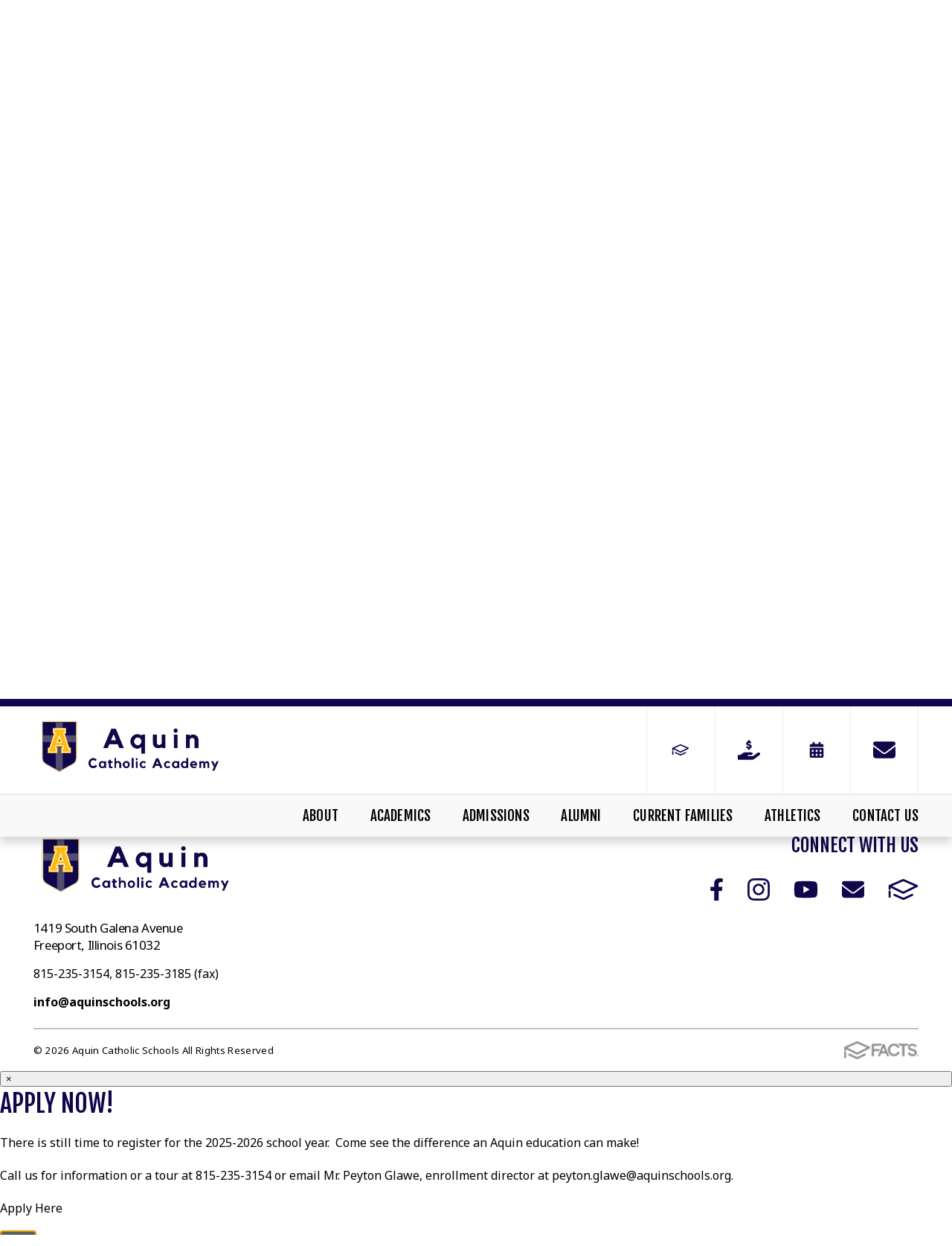

--- FILE ---
content_type: text/html;charset=UTF-8
request_url: https://www.aquinschools.org/pro/responsive/tools/includes/events/event_view.cfm?memberid=3181&detailid=464591&event_type=google&eventid=%27calendar@aquinschools.org%7C3ae5vjckfqfghrfnb0kl2favsf%27
body_size: 38742
content:
<!DOCTYPE html>
<html lang="en">
<head>
<meta charset="utf-8">
<meta name="viewport" content="width=device-width,user-scalable=no,initial-scale=1.0,minimum-scale=1.0,maximum-scale=1.0">

    <meta name="robots" content="index,follow" />

<link href="https://www.aquinschools.org/pro/responsive/css/global.css?v=20241007065900" rel="stylesheet" type="text/css" />  



<link href="https://www.aquinschools.org/css.css?v=8" rel="stylesheet" type="text/css" />


	<link href="https://www.aquinschools.org/implementation_colors.css?v=8" rel="stylesheet" type="text/css"  />


<link href="https://www.aquinschools.org/css_menu.css?v=8" rel="stylesheet" type="text/css" />




<link rel="stylesheet" href="//maxcdn.bootstrapcdn.com/font-awesome/4.3.0/css/font-awesome.min.css">
<link rel="stylesheet" href="https://www.aquinschools.org/pro/responsive/css/dis-font/styles.css?v=8" />



<script type="text/javascript" src="//ajax.googleapis.com/ajax/libs/jquery/3.6.3/jquery.min.js" integrity="sha384-Ft/vb48LwsAEtgltj7o+6vtS2esTU9PCpDqcXs4OCVQFZu5BqprHtUCZ4kjK+bpE" crossorigin="anonymous"></script>




<script type="text/javascript" src="../../../js/event_view.js?d=20241210"></script>



<title>Homecoming Dress up</title>



        <link rel="shortcut icon" href="https://www.aquinschools.org/favicon.ico" />
    
</head>




<body id="bodydiv" class="standalone_page">

<script>
	
	 $( document ).ready(function() {
		 $('.middle_column ').prepend("<a id='content-start'></a>")
	 });
</script>
<div id="skip-nav"><a href="#content-start">Skip Navigation</a></div>
	
<header>
	<section class="header_top">
		<div class="wrapper flex">
			<article class="logo">
				
						<a href="https://www.aquinschools.org">
							
							
								<img class="logo_img" src="https://www.aquinschools.org/editoruploads/images/AQUIN%20(3).png" alt="Logo for Aquin Catholic Schools">
							
						</a>
					
			</article>
			<article class="header_right flex">
			
				
				<ul class="header_icons">
					
							<li><a href="https://aq-il.client.renweb.com/pwr/"><?xml version="1.0" encoding="utf-8"?>
<!-- Generator: Adobe Illustrator 24.0.3, SVG Export Plug-In . SVG Version: 6.00 Build 0)  -->
<svg version="1.1" id="Layer_1" xmlns="http://www.w3.org/2000/svg" xmlns:xlink="http://www.w3.org/1999/xlink" x="0px" y="0px"
	 viewBox="0 0 144 144" style="enable-background:new 0 0 144 144;" xml:space="preserve">
<style type="text/css">
	.st0{fill-rule:evenodd;clip-rule:evenodd;}
</style>
<g>
	<path d="M123.17,57.62c-16.42-7.22-32.85-14.42-49.27-21.64c-1.29-0.57-2.52-0.56-3.8,0.01c-16.4,7.21-32.81,14.41-49.22,21.61
		c-1.57,0.69-2.41,1.94-2.42,3.65c-0.02,3.53-0.01,7.07,0.03,10.6c0.02,2.44,2.34,4.25,4.74,3.73c1.83-0.4,3.09-1.94,3.11-3.85
		c0.02-1.33,0-2.66,0-4.09c0.28,0.13,0.44,0.19,0.6,0.27c3.97,1.97,7.94,3.95,11.9,5.92C49.2,79,59.55,84.15,69.9,89.33
		c1.43,0.72,2.78,0.71,4.22,0c7.84-3.92,15.69-7.82,23.54-11.73c5.67-2.82,11.34-5.64,17.01-8.47c2.86-1.42,5.72-2.85,8.58-4.28
		c1.51-0.75,2.33-1.98,2.31-3.67C125.52,59.52,124.7,58.3,123.17,57.62z M111.38,61.96c-8.48,4.22-16.96,8.44-25.44,12.67
		c-4.49,2.24-8.99,4.47-13.48,6.72c-0.34,0.17-0.58,0.17-0.92,0c-9.91-4.95-19.83-9.89-29.75-14.83c-3.14-1.56-6.29-3.12-9.43-4.69
		c-0.2-0.1-0.4-0.22-0.67-0.37c2.91-1.28,5.74-2.52,8.58-3.76C50.67,53.13,61.07,48.57,71.46,44c0.36-0.16,0.67-0.19,1.05-0.03
		c13.06,5.74,26.13,11.48,39.2,17.21c0.18,0.08,0.35,0.16,0.6,0.28C111.96,61.66,111.67,61.81,111.38,61.96z"/>
	<path d="M101.72,86.44c-9.68,4.47-19.37,8.94-29.04,13.43c-0.52,0.24-0.92,0.22-1.42,0c-10.04-4.49-20.09-8.97-30.14-13.44
		c-0.56-0.25-1.19-0.36-1.78-0.53c-0.01,0.03-0.02,0.06-0.03,0.09c-0.25,0.03-0.51,0.04-0.76,0.09c-1.76,0.38-2.95,1.71-3.16,3.51
		c-0.18,1.63,0.78,3.25,2.38,3.97c10.83,4.83,21.67,9.66,32.5,14.49c1.21,0.54,2.38,0.51,3.58-0.04c4.23-1.97,8.47-3.92,12.71-5.87
		c6.19-2.86,12.39-5.72,18.58-8.59c1.72-0.8,2.66-2.59,2.29-4.34C106.87,86.56,104.24,85.28,101.72,86.44z"/>
	<path d="M22.41,77.63c-2.23,0-3.92,1.74-3.92,4.04c0,3.12,0,6.24,0,9.36c0,3.08,0,6.16,0,9.24c0,0.33,0.01,0.67,0.08,0.99
		c0.45,2,2.25,3.27,4.28,3.05c2.04-0.22,3.49-1.86,3.49-3.98c0.01-6.24,0.01-12.48,0-18.72C26.33,79.35,24.62,77.63,22.41,77.63z"/>
</g>
</svg>
</a></li>
						
							<li><a href="https://square.link/u/u6DiMjnB"><svg xmlns="http://www.w3.org/2000/svg" viewBox="0 0 576 512"><!--! Font Awesome Pro 6.1.2 by @fontawesome - https://fontawesome.com License - https://fontawesome.com/license (Commercial License) Copyright 2022 Fonticons, Inc. --><path d="M568.2 336.3c-13.12-17.81-38.14-21.66-55.93-8.469l-119.7 88.17h-120.6c-8.748 0-15.1-7.25-15.1-15.99c0-8.75 7.25-16 15.1-16h78.25c15.1 0 30.75-10.88 33.37-26.62c3.25-20-12.12-37.38-31.62-37.38H191.1c-26.1 0-53.12 9.25-74.12 26.25l-46.5 37.74L15.1 383.1C7.251 383.1 0 391.3 0 400v95.98C0 504.8 7.251 512 15.1 512h346.1c22.03 0 43.92-7.188 61.7-20.27l135.1-99.52C577.5 379.1 581.3 354.1 568.2 336.3zM279.3 175C271.7 173.9 261.7 170.3 252.9 167.1L248 165.4C235.5 160.1 221.8 167.5 217.4 179.1s2.121 26.2 14.59 30.64l4.655 1.656c8.486 3.061 17.88 6.095 27.39 8.312V232c0 13.25 10.73 24 23.98 24s24-10.75 24-24V221.6c25.27-5.723 42.88-21.85 46.1-45.72c8.688-50.05-38.89-63.66-64.42-70.95L288.4 103.1C262.1 95.64 263.6 92.42 264.3 88.31c1.156-6.766 15.3-10.06 32.21-7.391c4.938 .7813 11.37 2.547 19.65 5.422c12.53 4.281 26.21-2.312 30.52-14.84s-2.309-26.19-14.84-30.53c-7.602-2.627-13.92-4.358-19.82-5.721V24c0-13.25-10.75-24-24-24s-23.98 10.75-23.98 24v10.52C238.8 40.23 221.1 56.25 216.1 80.13C208.4 129.6 256.7 143.8 274.9 149.2l6.498 1.875c31.66 9.062 31.15 11.89 30.34 16.64C310.6 174.5 296.5 177.8 279.3 175z"/></svg></a></li>
						
							<li><a href="https://www.aquinschools.org/about/calendar.cfm"><?xml version="1.0" encoding="utf-8"?>
<!-- Generator: Adobe Illustrator 23.0.0, SVG Export Plug-In . SVG Version: 6.00 Build 0)  -->
<svg version="1.1" id="Layer_1" xmlns="http://www.w3.org/2000/svg" xmlns:xlink="http://www.w3.org/1999/xlink" x="0px" y="0px"
	 viewBox="0 0 144 144" style="enable-background:new 0 0 144 144;" xml:space="preserve">
<path d="M29.92,52.94c-0.66,0-1.22-0.23-1.69-0.69s-0.69-1.03-0.69-1.69v-7.15c0-2.65,0.93-4.9,2.78-6.75
	c1.85-1.85,4.1-2.78,6.75-2.78h9.53V23.56c0-0.66,0.23-1.22,0.69-1.69s1.03-0.69,1.69-0.69h7.94c0.66,0,1.22,0.23,1.69,0.69
	s0.69,1.03,0.69,1.69v10.32H84.7V23.56c0-0.66,0.23-1.22,0.69-1.69s1.03-0.69,1.69-0.69h7.94c0.66,0,1.22,0.23,1.69,0.69
	s0.69,1.03,0.69,1.69v10.32h9.53c2.65,0,4.9,0.93,6.75,2.78c1.85,1.85,2.78,4.1,2.78,6.75v7.15c0,0.66-0.23,1.22-0.69,1.69
	s-1.03,0.69-1.69,0.69H29.92z M114.08,59.3c0.66,0,1.22,0.23,1.69,0.69s0.69,1.03,0.69,1.69v51.61c0,2.65-0.93,4.9-2.78,6.75
	s-4.1,2.78-6.75,2.78H37.06c-2.65,0-4.9-0.93-6.75-2.78c-1.85-1.85-2.78-4.1-2.78-6.75V61.68c0-0.66,0.23-1.22,0.69-1.69
	s1.03-0.69,1.69-0.69H114.08z M52.25,72.69C51.78,72.23,51.22,72,50.56,72h-7.94c-0.66,0-1.22,0.23-1.69,0.69s-0.69,1.03-0.69,1.69
	v7.94c0,0.66,0.23,1.22,0.69,1.69s1.03,0.69,1.69,0.69h7.94c0.66,0,1.22-0.23,1.69-0.69s0.69-1.03,0.69-1.69v-7.94
	C52.94,73.72,52.71,73.16,52.25,72.69z M52.25,98.1c-0.46-0.46-1.03-0.69-1.69-0.69h-7.94c-0.66,0-1.22,0.23-1.69,0.69
	s-0.69,1.03-0.69,1.69v7.94c0,0.66,0.23,1.22,0.69,1.69s1.03,0.69,1.69,0.69h7.94c0.66,0,1.22-0.23,1.69-0.69s0.69-1.03,0.69-1.69
	v-7.94C52.94,99.13,52.71,98.57,52.25,98.1z M77.66,72.69C77.19,72.23,76.63,72,75.97,72h-7.94c-0.66,0-1.22,0.23-1.69,0.69
	s-0.69,1.03-0.69,1.69v7.94c0,0.66,0.23,1.22,0.69,1.69s1.03,0.69,1.69,0.69h7.94c0.66,0,1.22-0.23,1.69-0.69s0.69-1.03,0.69-1.69
	v-7.94C78.35,73.72,78.12,73.16,77.66,72.69z M77.66,98.1c-0.46-0.46-1.03-0.69-1.69-0.69h-7.94c-0.66,0-1.22,0.23-1.69,0.69
	s-0.69,1.03-0.69,1.69v7.94c0,0.66,0.23,1.22,0.69,1.69s1.03,0.69,1.69,0.69h7.94c0.66,0,1.22-0.23,1.69-0.69s0.69-1.03,0.69-1.69
	v-7.94C78.35,99.13,78.12,98.57,77.66,98.1z M103.07,72.69c-0.46-0.46-1.03-0.69-1.69-0.69h-7.94c-0.66,0-1.22,0.23-1.69,0.69
	s-0.69,1.03-0.69,1.69v7.94c0,0.66,0.23,1.22,0.69,1.69s1.03,0.69,1.69,0.69h7.94c0.66,0,1.22-0.23,1.69-0.69s0.69-1.03,0.69-1.69
	v-7.94C103.76,73.72,103.53,73.16,103.07,72.69z M103.07,98.1c-0.46-0.46-1.03-0.69-1.69-0.69h-7.94c-0.66,0-1.22,0.23-1.69,0.69
	s-0.69,1.03-0.69,1.69v7.94c0,0.66,0.23,1.22,0.69,1.69s1.03,0.69,1.69,0.69h7.94c0.66,0,1.22-0.23,1.69-0.69s0.69-1.03,0.69-1.69
	v-7.94C103.76,99.13,103.53,98.57,103.07,98.1z"/>
</svg>
</a></li>
						
							<li><a href="mailto:info@aquinschools.org"><svg xmlns="http://www.w3.org/2000/svg" viewBox="0 0 512 512"><!--! Font Awesome Pro 6.1.2 by @fontawesome - https://fontawesome.com License - https://fontawesome.com/license (Commercial License) Copyright 2022 Fonticons, Inc. --><path d="M464 64C490.5 64 512 85.49 512 112C512 127.1 504.9 141.3 492.8 150.4L275.2 313.6C263.8 322.1 248.2 322.1 236.8 313.6L19.2 150.4C7.113 141.3 0 127.1 0 112C0 85.49 21.49 64 48 64H464zM217.6 339.2C240.4 356.3 271.6 356.3 294.4 339.2L512 176V384C512 419.3 483.3 448 448 448H64C28.65 448 0 419.3 0 384V176L217.6 339.2z"/></svg></a></li>
						
				</ul>
				
				
				
				
				
			</article> 
			
			
			<a href="javascript:void(0)" class="togglemenu" aria-label="Open Menu">Open Menu<svg width="35px" height="30px" viewBox="0 0 35 30" version="1.1" xmlns="http://www.w3.org/2000/svg" xmlns:xlink="http://www.w3.org/1999/xlink" xml:space="preserve" xmlns:serif="http://www.serif.com/" style="fill-rule:evenodd;clip-rule:evenodd;stroke-linejoin:round;stroke-miterlimit:2;">
    <g transform="matrix(0.0765306,0,0,0.0765306,0.357143,-4.59184)">
        <path d="M16,132L432,132C440.837,132 448,124.837 448,116L448,76C448,67.163 440.837,60 432,60L16,60C7.163,60 0,67.163 0,76L0,116C0,124.837 7.163,132 16,132ZM16,292L432,292C440.837,292 448,284.837 448,276L448,236C448,227.163 440.837,220 432,220L16,220C7.163,220 0,227.163 0,236L0,276C0,284.837 7.163,292 16,292ZM16,452L432,452C440.837,452 448,444.837 448,436L448,396C448,387.163 440.837,380 432,380L16,380C7.163,380 0,387.163 0,396L0,436C0,444.837 7.163,452 16,452Z" style="fill-rule:nonzero;"/>
    </g>
</svg>
</a>
			
		</div>
	</section>
	
	<section class="nav_bar">
		<div class="wrapper">
		
    <nav id="mainnav">
		<ul id="topnav" class="nav">
			
				
				<li class="nav-item nav-item2  firstdrop1 drop1_haschildren">
					<a href="/about/"  class="m2 link">About</a>
					<span class="subnav_toggle"><svg width="12px" height="8px" viewBox="0 0 12 8" version="1.1" xmlns="http://www.w3.org/2000/svg" xmlns:xlink="http://www.w3.org/1999/xlink" xml:space="preserve" xmlns:serif="http://www.serif.com/" style="fill-rule:evenodd;clip-rule:evenodd;stroke-linejoin:round;stroke-miterlimit:2;">
    <g transform="matrix(1.06477,2.41384e-22,-2.41384e-22,1.06477,-8.70984,-9.17653)">
        <path d="M8.43,10.97C8.27,10.81 8.18,10.61 8.18,10.37C8.18,10.13 8.26,9.94 8.43,9.77L9.24,9C9.4,8.84 9.6,8.75 9.84,8.75C10.08,8.75 10.27,8.83 10.44,9L13.82,12.38L17.19,9C17.35,8.84 17.55,8.75 17.79,8.75C18.03,8.75 18.22,8.83 18.39,9L19.2,9.77C19.36,9.93 19.45,10.13 19.45,10.37C19.45,10.61 19.37,10.8 19.2,10.97L14.42,15.75C14.26,15.91 14.06,16 13.82,16C13.58,16 13.39,15.92 13.22,15.75L8.43,10.97Z" style="fill:white;fill-rule:nonzero;"/>
    </g>
</svg>
</span> 
						<div class="drop_level2_wrapper">
						
							
<ul>
<li class="sn_first"><a href="https://www.aquinschools.org/about/" class="ln ln_first">Why Aquin</a>  </li>

<li><a href="https://www.aquinschools.org/about/campus.cfm" class="ln">Campus</a>  </li>

<li><a href="https://www.aquinschools.org/about/school-days.cfm" class="ln">School Days</a>  </li>

<li><a href="https://www.aquinschools.org/about/calendar.cfm" class="ln">Calendar</a>  </li>

<li><a href="https://www.aquinschools.org/about/social-media.cfm" class="ln">Social Media</a>  </li>

<li><a href="https://www.aquinschools.org/about/student-handbook.cfm" class="ln">Student Handbook</a>  </li>

<li class="sn_last"><a href="https://www.aquinschools.org/about/supporting-parishes.cfm" class="ln ln_last">Supporting Parishes</a>  </li>

</ul>

							
						</div>
					
				</li>
				
				
				<li class="nav-item nav-item3 drop1 drop1_haschildren">
					<a href="/academics/"  class="m3 link">Academics</a>
					<span class="subnav_toggle"><svg width="12px" height="8px" viewBox="0 0 12 8" version="1.1" xmlns="http://www.w3.org/2000/svg" xmlns:xlink="http://www.w3.org/1999/xlink" xml:space="preserve" xmlns:serif="http://www.serif.com/" style="fill-rule:evenodd;clip-rule:evenodd;stroke-linejoin:round;stroke-miterlimit:2;">
    <g transform="matrix(1.06477,2.41384e-22,-2.41384e-22,1.06477,-8.70984,-9.17653)">
        <path d="M8.43,10.97C8.27,10.81 8.18,10.61 8.18,10.37C8.18,10.13 8.26,9.94 8.43,9.77L9.24,9C9.4,8.84 9.6,8.75 9.84,8.75C10.08,8.75 10.27,8.83 10.44,9L13.82,12.38L17.19,9C17.35,8.84 17.55,8.75 17.79,8.75C18.03,8.75 18.22,8.83 18.39,9L19.2,9.77C19.36,9.93 19.45,10.13 19.45,10.37C19.45,10.61 19.37,10.8 19.2,10.97L14.42,15.75C14.26,15.91 14.06,16 13.82,16C13.58,16 13.39,15.92 13.22,15.75L8.43,10.97Z" style="fill:white;fill-rule:nonzero;"/>
    </g>
</svg>
</span> 
						<div class="drop_level2_wrapper">
						
							
<ul>
<li class="sn_first"><a href="https://www.aquinschools.org/academics/" class="ln ln_first">Academic Program</a>  </li>

<li class="sn_last"><a href="https://www.aquinschools.org/academics/school-supply-lists-24-25.cfm" class="ln ln_last">School Supply Lists 25-26</a>  </li>

</ul>

							
						</div>
					
				</li>
				
				
				<li class="nav-item nav-item4 drop1 drop1_haschildren">
					<a href="/admissions/"  class="m4 link">Admissions</a>
					<span class="subnav_toggle"><svg width="12px" height="8px" viewBox="0 0 12 8" version="1.1" xmlns="http://www.w3.org/2000/svg" xmlns:xlink="http://www.w3.org/1999/xlink" xml:space="preserve" xmlns:serif="http://www.serif.com/" style="fill-rule:evenodd;clip-rule:evenodd;stroke-linejoin:round;stroke-miterlimit:2;">
    <g transform="matrix(1.06477,2.41384e-22,-2.41384e-22,1.06477,-8.70984,-9.17653)">
        <path d="M8.43,10.97C8.27,10.81 8.18,10.61 8.18,10.37C8.18,10.13 8.26,9.94 8.43,9.77L9.24,9C9.4,8.84 9.6,8.75 9.84,8.75C10.08,8.75 10.27,8.83 10.44,9L13.82,12.38L17.19,9C17.35,8.84 17.55,8.75 17.79,8.75C18.03,8.75 18.22,8.83 18.39,9L19.2,9.77C19.36,9.93 19.45,10.13 19.45,10.37C19.45,10.61 19.37,10.8 19.2,10.97L14.42,15.75C14.26,15.91 14.06,16 13.82,16C13.58,16 13.39,15.92 13.22,15.75L8.43,10.97Z" style="fill:white;fill-rule:nonzero;"/>
    </g>
</svg>
</span> 
						<div class="drop_level2_wrapper">
						
							
<ul>
<li class="sn_first"><a href="https://www.aquinschools.org/admissions/welcome.cfm" class="ln ln_first">Welcome</a>  </li>

<li><a href="https://www.aquinschools.org/admissions/" class="ln">Application</a>  </li>

<li><a href="https://www.aquinschools.org/admissions/tours-visits.cfm" class="ln">Tours & Visits</a>  </li>

<li><a href="https://www.aquinschools.org/admissions/tuition-fees.cfm" class="ln">Tuition & Fees</a>  </li>

<li class="sn_last"><a href="https://www.aquinschools.org/admissions/uniforms.cfm" class="ln ln_last">Uniforms</a>  </li>

</ul>

							
						</div>
					
				</li>
				
				
				<li class="nav-item nav-item5 drop1 drop1_haschildren">
					<a href="/alumni/"  class="m5 link">Alumni</a>
					<span class="subnav_toggle"><svg width="12px" height="8px" viewBox="0 0 12 8" version="1.1" xmlns="http://www.w3.org/2000/svg" xmlns:xlink="http://www.w3.org/1999/xlink" xml:space="preserve" xmlns:serif="http://www.serif.com/" style="fill-rule:evenodd;clip-rule:evenodd;stroke-linejoin:round;stroke-miterlimit:2;">
    <g transform="matrix(1.06477,2.41384e-22,-2.41384e-22,1.06477,-8.70984,-9.17653)">
        <path d="M8.43,10.97C8.27,10.81 8.18,10.61 8.18,10.37C8.18,10.13 8.26,9.94 8.43,9.77L9.24,9C9.4,8.84 9.6,8.75 9.84,8.75C10.08,8.75 10.27,8.83 10.44,9L13.82,12.38L17.19,9C17.35,8.84 17.55,8.75 17.79,8.75C18.03,8.75 18.22,8.83 18.39,9L19.2,9.77C19.36,9.93 19.45,10.13 19.45,10.37C19.45,10.61 19.37,10.8 19.2,10.97L14.42,15.75C14.26,15.91 14.06,16 13.82,16C13.58,16 13.39,15.92 13.22,15.75L8.43,10.97Z" style="fill:white;fill-rule:nonzero;"/>
    </g>
</svg>
</span> 
						<div class="drop_level2_wrapper">
						
							
<ul>
<li class="sn_first"><a href="https://www.aquinschools.org/alumni/2012-2013-inducted-into-the-ibca-hall-of-fame.cfm" class="ln ln_first">2012 & 2013 Girls Basketball team inducted into the IBCA Hall of Fame</a>  </li>

<li><a href="https://www.aquinschools.org/alumni/a-tribute-jim-jenkins.cfm" class="ln">A Tribute-Jim Jenkins</a>  </li>

<li><a href="https://www.aquinschools.org/alumni/" class="ln">Alumni</a>  </li>

<li><a href="https://www.aquinschools.org/alumni/adesse.cfm" class="ln">Adesse</a>  </li>

<li class="sn_last"><a href="https://aquin.smugmug.com/" target="_blank" class="ln ln_last">SmugMug</a>  </li>

</ul>

							
						</div>
					
				</li>
				
				
				<li class="nav-item nav-item6 drop1 drop1_haschildren">
					<a href="/current-families/"  class="m6 link">Current Families</a>
					<span class="subnav_toggle"><svg width="12px" height="8px" viewBox="0 0 12 8" version="1.1" xmlns="http://www.w3.org/2000/svg" xmlns:xlink="http://www.w3.org/1999/xlink" xml:space="preserve" xmlns:serif="http://www.serif.com/" style="fill-rule:evenodd;clip-rule:evenodd;stroke-linejoin:round;stroke-miterlimit:2;">
    <g transform="matrix(1.06477,2.41384e-22,-2.41384e-22,1.06477,-8.70984,-9.17653)">
        <path d="M8.43,10.97C8.27,10.81 8.18,10.61 8.18,10.37C8.18,10.13 8.26,9.94 8.43,9.77L9.24,9C9.4,8.84 9.6,8.75 9.84,8.75C10.08,8.75 10.27,8.83 10.44,9L13.82,12.38L17.19,9C17.35,8.84 17.55,8.75 17.79,8.75C18.03,8.75 18.22,8.83 18.39,9L19.2,9.77C19.36,9.93 19.45,10.13 19.45,10.37C19.45,10.61 19.37,10.8 19.2,10.97L14.42,15.75C14.26,15.91 14.06,16 13.82,16C13.58,16 13.39,15.92 13.22,15.75L8.43,10.97Z" style="fill:white;fill-rule:nonzero;"/>
    </g>
</svg>
</span> 
						<div class="drop_level2_wrapper">
						
							
<ul>
<li class="sn_first"><a href="https://www.aquinschools.org/current-families/" class="ln ln_first">Current Families</a>  </li>

<li><a href="https://www.aquinschools.org/current-families/school-lunch-program.cfm" class="ln">School Lunch Program</a>  </li>

<li><a href="https://www.aquinschools.org/about/student-handbook .cfm" target="_blank" class="ln">Student Handbook</a>  </li>

<li><a href="https://aquin.smugmug.com/" target="_blank" class="ln">SmugMug</a>  </li>

<li class="sn_last"><a href="https://www.aquinschools.org/about/social-media.cfm" target="_blank" class="ln ln_last">Social Media</a>  </li>

</ul>

							
						</div>
					
				</li>
				
				
				<li class="nav-item nav-item7 drop1 drop1_haschildren">
					<a href="/athletics/"  class="m7 link">Athletics</a>
					<span class="subnav_toggle"><svg width="12px" height="8px" viewBox="0 0 12 8" version="1.1" xmlns="http://www.w3.org/2000/svg" xmlns:xlink="http://www.w3.org/1999/xlink" xml:space="preserve" xmlns:serif="http://www.serif.com/" style="fill-rule:evenodd;clip-rule:evenodd;stroke-linejoin:round;stroke-miterlimit:2;">
    <g transform="matrix(1.06477,2.41384e-22,-2.41384e-22,1.06477,-8.70984,-9.17653)">
        <path d="M8.43,10.97C8.27,10.81 8.18,10.61 8.18,10.37C8.18,10.13 8.26,9.94 8.43,9.77L9.24,9C9.4,8.84 9.6,8.75 9.84,8.75C10.08,8.75 10.27,8.83 10.44,9L13.82,12.38L17.19,9C17.35,8.84 17.55,8.75 17.79,8.75C18.03,8.75 18.22,8.83 18.39,9L19.2,9.77C19.36,9.93 19.45,10.13 19.45,10.37C19.45,10.61 19.37,10.8 19.2,10.97L14.42,15.75C14.26,15.91 14.06,16 13.82,16C13.58,16 13.39,15.92 13.22,15.75L8.43,10.97Z" style="fill:white;fill-rule:nonzero;"/>
    </g>
</svg>
</span> 
						<div class="drop_level2_wrapper">
						
							
<ul>
<li class="sn_first"><a href="https://teamlocker.squadlocker.com/#/organizations/aquin-high-school" target="_blank" class="ln ln_first">Spirit Warehouse</a>  </li>

<li class="sn_last"><a href="https://aquin.smugmug.com/" target="_blank" class="ln ln_last">SmugMug</a>  </li>

</ul>

							
						</div>
					
				</li>
				
				
				<li class="nav-item nav-item8  lastdrop1 drop1_haschildren">
					<a href="/contact-us/"  class="m8 link">Contact Us</a>
					<span class="subnav_toggle"><svg width="12px" height="8px" viewBox="0 0 12 8" version="1.1" xmlns="http://www.w3.org/2000/svg" xmlns:xlink="http://www.w3.org/1999/xlink" xml:space="preserve" xmlns:serif="http://www.serif.com/" style="fill-rule:evenodd;clip-rule:evenodd;stroke-linejoin:round;stroke-miterlimit:2;">
    <g transform="matrix(1.06477,2.41384e-22,-2.41384e-22,1.06477,-8.70984,-9.17653)">
        <path d="M8.43,10.97C8.27,10.81 8.18,10.61 8.18,10.37C8.18,10.13 8.26,9.94 8.43,9.77L9.24,9C9.4,8.84 9.6,8.75 9.84,8.75C10.08,8.75 10.27,8.83 10.44,9L13.82,12.38L17.19,9C17.35,8.84 17.55,8.75 17.79,8.75C18.03,8.75 18.22,8.83 18.39,9L19.2,9.77C19.36,9.93 19.45,10.13 19.45,10.37C19.45,10.61 19.37,10.8 19.2,10.97L14.42,15.75C14.26,15.91 14.06,16 13.82,16C13.58,16 13.39,15.92 13.22,15.75L8.43,10.97Z" style="fill:white;fill-rule:nonzero;"/>
    </g>
</svg>
</span> 
						<div class="drop_level2_wrapper">
						
							
<ul>
<li class="sn_first sn_last"><a href="https://www.aquinschools.org/contact-us/" class="ln ln_first ln_last">Staff Directory</a>  </li>

</ul>

							
						</div>
					
				</li>
				
		</ul>            
	</nav>

		</div>
	</section>
</header>


<main class="inside_page">
	
			<section class="banner has_photo">
				<img src="https://www.aquinschools.org/banner2_1.jpg" border="0" alt="ACCREDITATION"/>
				
					<div class="banner_overlay"></div>
					<div class="banner_content">
					
						
						
							<div id="page_heading">
								<h1>Welcome to Aquin Catholic Schools</h1>
							</div>
						
					</div> <!-- END banner content -->
				
			</section>
		
		<section id="main_container" class="full">
		
		

<div class="middle_column"> 
    	<a href="https://www.aquinschools.org/?day=21&month=9&year=2023#event'calendar@aquinschools.org|3ae5vjckfqfghrfnb0kl2favsf'" class="backlink"><span class="fa fa-chevron-left"></span> Back to Home</a>
    
	<div class="event_top">
    	
    	<div class="event_header">
        	<h1 class="tool_headline1">Homecoming Dress up</h1>
            <div class="icon_row">
            	<a href="single_event_print.cfm?eventid='calendar@aquinschools.org|3ae5vjckfqfghrfnb0kl2favsf'&detailid=464591&event_type=google&memberid=3181" target="_blank" title="Print"><span class="fa fa-print"></span></a>
                             
            </div>
            <div class="event_data">
            	<p><span>Category: </span>calendar&#x40;aquinschools.org</p> 
					<p><span>Date: </span> September 21, 2023</p>
					
						<p><span>Time: </span> 12:00 AM - 12:00 AM</p>
					
            </div>
            
        </div>
        
        <div class="event_text">
        	<p>Theme: Class Colors
Donations: Diapers</p>                 
        </div>
        
    </div>
    </div>

</section>
</main>


<footer>
	
	<section class="footer_top">
		<div class="wrapper flex">
		
			<article class="footer_col">
				<div id="footer_logo">
					
							<a href="https://www.aquinschools.org">
								
								
									<img class="footer_logo_img" src="https://www.aquinschools.org/editoruploads/images/AQUIN%20(3).png" alt="Footer Logo for Aquin Catholic Schools">
								
							</a>
						
				</div>
				
				
					<address>
						<span class="address_line">1419 South Galena Avenue</span> 
								<span class="address_line">
									Freeport, Illinois 61032
								</span>
							
					</address>
									
					<article class="phone">
						
							<span class="address_line phone"><a href="tel:815-235-3154, 815-235-3185 (fax)">815-235-3154, 815-235-3185 (fax)</a></span>
						
					</article>
									
					<article class="email">
						
							<span class="address_line email"><a href="mail:info@aquinschools.org">info@aquinschools.org</a></span>
						
					</article>
				
				
			</article>
			
			<article class="footer_col">
				
				
					
					<div class="footer_social">
						<h4 class="social_title">Connect with Us</h4>
						<div class="footer_social_icons">
							<a href="https://www.facebook.com/aquinschools1923/" target="_blank">Facebook<svg xmlns="http://www.w3.org/2000/svg" viewBox="0 0 320 512"><path d="M279.14 288l14.22-92.66h-88.91v-60.13c0-25.35 12.42-50.06 52.24-50.06h40.42V6.26S260.43 0 225.36 0c-73.22 0-121.08 44.38-121.08 124.72v70.62H22.89V288h81.39v224h100.17V288z"/></svg></a> <a href="https://www.instagram.com/aquinschools/" target="_blank">Instagram<svg width="32px" height="32px" viewBox="0 0 32 32" version="1.1" xmlns="http://www.w3.org/2000/svg" xmlns:xlink="http://www.w3.org/1999/xlink" xml:space="preserve" xmlns:serif="http://www.serif.com/" style="fill-rule:evenodd;clip-rule:evenodd;stroke-linejoin:round;stroke-miterlimit:2;"><g transform="matrix(0.0713887,0,0,0.0713887,0.00535416,-2.26838)"><path d="M224.1,141C160.5,141 109.2,192.3 109.2,255.9C109.2,319.5 160.5,370.8 224.1,370.8C287.7,370.8 339,319.5 339,255.9C339,192.3 287.7,141 224.1,141ZM224.1,330.6C183,330.6 149.4,297.1 149.4,255.9C149.4,214.7 182.9,181.2 224.1,181.2C265.3,181.2 298.8,214.7 298.8,255.9C298.8,297.1 265.2,330.6 224.1,330.6ZM370.5,136.3C370.5,151.2 358.5,163.1 343.7,163.1C328.8,163.1 316.9,151.1 316.9,136.3C316.9,121.5 328.9,109.5 343.7,109.5C358.5,109.5 370.5,121.5 370.5,136.3ZM446.6,163.5C444.9,127.6 436.7,95.8 410.4,69.6C384.2,43.4 352.4,35.2 316.5,33.4C279.5,31.3 168.6,31.3 131.6,33.4C95.8,35.1 64,43.3 37.7,69.5C11.4,95.7 3.3,127.5 1.5,163.4C-0.6,200.4 -0.6,311.3 1.5,348.3C3.2,384.2 11.4,416 37.7,442.2C64,468.4 95.7,476.6 131.6,478.4C168.6,480.5 279.5,480.5 316.5,478.4C352.4,476.7 384.2,468.5 410.4,442.2C436.6,416 444.8,384.2 446.6,348.3C448.7,311.3 448.7,200.5 446.6,163.5ZM398.8,388C391,407.6 375.9,422.7 356.2,430.6C326.7,442.3 256.7,439.6 224.1,439.6C191.5,439.6 121.4,442.2 92,430.6C72.4,422.8 57.3,407.7 49.4,388C37.7,358.5 40.4,288.5 40.4,255.9C40.4,223.3 37.8,153.2 49.4,123.8C57.2,104.2 72.3,89.1 92,81.2C121.5,69.5 191.5,72.2 224.1,72.2C256.7,72.2 326.8,69.6 356.2,81.2C375.8,89 390.9,104.1 398.8,123.8C410.5,153.3 407.8,223.3 407.8,255.9C407.8,288.5 410.5,358.6 398.8,388Z" style="fill-rule:nonzero;"/></g></svg></a> <a href="https://www.youtube.com/@aquincatholicschools2919" target="_blank">Youtube<svg xmlns="http://www.w3.org/2000/svg" viewBox="0 0 576 512"><path d="M549.655 124.083c-6.281-23.65-24.787-42.276-48.284-48.597C458.781 64 288 64 288 64S117.22 64 74.629 75.486c-23.497 6.322-42.003 24.947-48.284 48.597-11.412 42.867-11.412 132.305-11.412 132.305s0 89.438 11.412 132.305c6.281 23.65 24.787 41.5 48.284 47.821C117.22 448 288 448 288 448s170.78 0 213.371-11.486c23.497-6.321 42.003-24.171 48.284-47.821 11.412-42.867 11.412-132.305 11.412-132.305s0-89.438-11.412-132.305zm-317.51 213.508V175.185l142.739 81.205-142.739 81.201z"/></svg></a> <a href="info@aquinschools.org" target="_blank">Email<svg xmlns="http://www.w3.org/2000/svg" viewBox="0 0 512 512"><!--! Font Awesome Pro 6.1.2 by @fontawesome - https://fontawesome.com License - https://fontawesome.com/license (Commercial License) Copyright 2022 Fonticons, Inc. --><path d="M464 64C490.5 64 512 85.49 512 112C512 127.1 504.9 141.3 492.8 150.4L275.2 313.6C263.8 322.1 248.2 322.1 236.8 313.6L19.2 150.4C7.113 141.3 0 127.1 0 112C0 85.49 21.49 64 48 64H464zM217.6 339.2C240.4 356.3 271.6 356.3 294.4 339.2L512 176V384C512 419.3 483.3 448 448 448H64C28.65 448 0 419.3 0 384V176L217.6 339.2z"/></svg></a> <a href="https://online.factsmgt.com/SignIn.aspx" target="_blank">FACTS<?xml version="1.0" standalone="no"?><!-- Generator: Gravit.io --><svg xmlns="http://www.w3.org/2000/svg" xmlns:xlink="http://www.w3.org/1999/xlink" style="isolation:isolate" viewBox="0 0 95 70" width="95" height="70"><defs><clipPath id="_clipPath_34ZgpktlVLwkkhXtST6X5GEZMxFBnOr8"><rect width="95" height="70"/></clipPath></defs><g clip-path="url(#_clipPath_34ZgpktlVLwkkhXtST6X5GEZMxFBnOr8)"><g><path d=" M 47.496 41.567 L 12.865 24.312 L 47.496 9.11 L 82.126 24.312 L 47.496 41.567 Z  M 93.393 23.857 C 93.389 23.813 93.387 23.768 93.381 23.724 C 93.376 23.679 93.366 23.635 93.36 23.59 C 93.354 23.55 93.348 23.51 93.34 23.469 C 93.335 23.44 93.332 23.411 93.326 23.382 C 93.32 23.352 93.31 23.324 93.302 23.295 C 93.294 23.268 93.286 23.241 93.278 23.214 C 93.268 23.177 93.259 23.14 93.247 23.103 C 93.235 23.066 93.218 23.03 93.205 22.993 C 93.185 22.936 93.164 22.879 93.141 22.823 C 93.129 22.796 93.122 22.768 93.11 22.74 C 93.097 22.712 93.081 22.685 93.068 22.657 C 93.062 22.646 93.06 22.634 93.054 22.622 C 93.048 22.61 93.039 22.6 93.033 22.588 C 93.018 22.56 93.006 22.532 92.99 22.504 C 92.974 22.475 92.955 22.449 92.937 22.421 C 92.9 22.357 92.861 22.295 92.82 22.234 C 92.804 22.21 92.79 22.184 92.774 22.161 C 92.756 22.136 92.736 22.113 92.718 22.089 C 92.698 22.063 92.679 22.037 92.659 22.013 C 92.643 21.994 92.63 21.973 92.614 21.954 C 92.596 21.934 92.576 21.916 92.558 21.896 C 92.506 21.837 92.451 21.781 92.394 21.725 C 92.376 21.708 92.361 21.688 92.343 21.671 C 92.323 21.653 92.302 21.636 92.282 21.618 C 92.25 21.589 92.217 21.561 92.185 21.534 C 92.17 21.522 92.155 21.508 92.14 21.496 C 92.123 21.482 92.103 21.471 92.086 21.457 C 92.017 21.405 91.946 21.355 91.872 21.307 C 91.857 21.298 91.843 21.286 91.828 21.277 C 91.811 21.266 91.792 21.257 91.774 21.246 C 91.724 21.216 91.673 21.187 91.622 21.16 C 91.608 21.153 91.596 21.145 91.582 21.138 C 91.567 21.13 91.55 21.124 91.535 21.117 C 91.486 21.093 91.446 21.06 91.397 21.039 L 48.842 2.358 C 48.835 2.355 48.828 2.354 48.82 2.351 C 48.814 2.348 48.808 2.343 48.801 2.34 C 48.794 2.337 48.786 2.336 48.779 2.333 C 48.677 2.291 48.572 2.264 48.466 2.232 C 48.434 2.223 48.401 2.209 48.368 2.2 C 48.335 2.191 48.302 2.182 48.27 2.172 C 48.239 2.165 48.208 2.152 48.177 2.146 C 48.169 2.144 48.162 2.141 48.154 2.139 C 48.146 2.138 48.138 2.138 48.13 2.137 C 48.064 2.124 47.996 2.123 47.929 2.114 C 47.883 2.11 47.838 2.102 47.792 2.099 C 47.746 2.094 47.7 2.092 47.654 2.087 C 47.609 2.085 47.564 2.076 47.519 2.075 C 47.511 2.075 47.503 2.074 47.495 2.074 C 47.487 2.074 47.479 2.075 47.471 2.075 C 47.431 2.076 47.392 2.084 47.352 2.085 C 47.307 2.09 47.261 2.093 47.215 2.097 C 47.17 2.101 47.124 2.109 47.079 2.112 C 47.006 2.121 46.932 2.123 46.859 2.137 C 46.851 2.138 46.844 2.138 46.836 2.14 C 46.828 2.141 46.821 2.145 46.813 2.146 C 46.784 2.152 46.757 2.163 46.728 2.17 C 46.696 2.18 46.662 2.19 46.629 2.198 C 46.596 2.207 46.562 2.221 46.529 2.231 C 46.423 2.263 46.316 2.29 46.213 2.333 C 46.206 2.336 46.199 2.337 46.192 2.34 C 46.185 2.343 46.179 2.347 46.172 2.35 C 46.164 2.353 46.156 2.354 46.149 2.358 L 3.708 20.989 C 3.583 21.039 3.468 21.105 3.351 21.169 C 3.317 21.187 3.283 21.204 3.25 21.224 C 3.176 21.268 3.1 21.308 3.03 21.358 C 2.967 21.401 2.914 21.454 2.855 21.501 C 2.8 21.544 2.747 21.587 2.695 21.634 C 2.647 21.677 2.597 21.717 2.552 21.764 C 2.492 21.825 2.44 21.892 2.385 21.958 C 2.334 22.018 2.286 22.079 2.239 22.142 C 2.212 22.18 2.182 22.213 2.157 22.252 C 2.102 22.333 2.057 22.419 2.01 22.505 C 1.988 22.546 1.957 22.58 1.936 22.622 C 1.917 22.661 1.909 22.701 1.892 22.74 C 1.882 22.763 1.868 22.783 1.858 22.807 C 1.817 22.904 1.786 23.003 1.754 23.103 C 1.724 23.196 1.696 23.288 1.675 23.382 C 1.65 23.495 1.633 23.608 1.62 23.724 C 1.607 23.828 1.596 23.932 1.593 24.036 C 1.591 24.122 1.593 24.208 1.597 24.294 L 1.597 33.119 C 1.597 34.975 3.102 36.481 4.959 36.481 C 6.816 36.481 8.321 34.975 8.321 33.119 L 8.321 29.56 L 8.321 29.559 L 46.001 48.335 C 46.009 48.34 46.018 48.34 46.026 48.344 C 46.026 48.344 46.026 48.345 46.026 48.345 C 46.027 48.345 46.027 48.345 46.028 48.346 C 46.243 48.449 46.466 48.531 46.698 48.587 C 46.699 48.587 46.699 48.587 46.7 48.587 C 46.7 48.587 46.701 48.587 46.701 48.587 C 46.736 48.596 46.77 48.601 46.805 48.609 C 46.805 48.609 46.806 48.609 46.807 48.609 C 46.808 48.609 46.808 48.609 46.809 48.609 C 47.034 48.657 47.262 48.688 47.494 48.688 C 47.494 48.688 47.494 48.688 47.495 48.688 C 47.495 48.688 47.495 48.688 47.496 48.688 C 47.496 48.688 47.496 48.688 47.496 48.688 C 47.497 48.688 47.497 48.688 47.497 48.688 C 47.729 48.688 47.957 48.657 48.182 48.609 C 48.183 48.609 48.183 48.609 48.184 48.609 C 48.185 48.609 48.186 48.609 48.187 48.609 C 48.221 48.601 48.255 48.596 48.29 48.587 C 48.29 48.587 48.291 48.587 48.291 48.587 C 48.292 48.587 48.292 48.587 48.293 48.587 C 48.524 48.531 48.748 48.449 48.963 48.346 C 48.964 48.345 48.964 48.345 48.965 48.345 C 48.965 48.345 48.965 48.344 48.965 48.344 C 48.973 48.34 48.982 48.34 48.991 48.335 L 91.545 27.13 C 91.58 27.113 91.608 27.088 91.643 27.069 C 91.656 27.062 91.672 27.056 91.686 27.048 C 91.709 27.035 91.729 27.02 91.753 27.006 C 91.817 26.968 91.881 26.929 91.943 26.886 C 91.964 26.871 91.989 26.859 92.01 26.843 C 92.03 26.83 92.049 26.815 92.068 26.801 C 92.095 26.78 92.123 26.76 92.15 26.739 C 92.166 26.727 92.182 26.716 92.198 26.703 C 92.211 26.693 92.222 26.679 92.235 26.668 C 92.26 26.647 92.281 26.623 92.305 26.601 C 92.386 26.527 92.468 26.456 92.541 26.375 C 92.555 26.359 92.569 26.342 92.582 26.326 C 92.594 26.313 92.604 26.3 92.615 26.287 C 92.637 26.26 92.659 26.235 92.68 26.209 C 92.747 26.125 92.806 26.035 92.864 25.946 C 92.872 25.934 92.881 25.923 92.889 25.91 C 92.903 25.889 92.92 25.869 92.933 25.848 C 92.945 25.828 92.955 25.806 92.966 25.786 C 92.971 25.779 92.973 25.771 92.978 25.764 C 92.999 25.724 93.021 25.683 93.042 25.642 C 93.062 25.603 93.078 25.561 93.096 25.521 C 93.104 25.503 93.116 25.487 93.124 25.469 C 93.129 25.456 93.131 25.443 93.137 25.431 C 93.148 25.402 93.163 25.374 93.175 25.344 C 93.186 25.316 93.192 25.287 93.203 25.258 C 93.222 25.205 93.238 25.152 93.254 25.099 C 93.266 25.061 93.281 25.023 93.291 24.985 C 93.302 24.948 93.308 24.909 93.318 24.871 C 93.325 24.841 93.332 24.812 93.338 24.782 C 93.345 24.752 93.354 24.723 93.359 24.693 C 93.364 24.663 93.365 24.634 93.369 24.604 C 93.374 24.567 93.377 24.531 93.381 24.494 C 93.385 24.449 93.393 24.405 93.397 24.36 C 93.399 24.315 93.399 24.27 93.401 24.226 C 93.402 24.191 93.405 24.158 93.405 24.124 C 93.405 24.095 93.408 24.066 93.407 24.036 C 93.407 24.006 93.402 23.977 93.4 23.947 C 93.398 23.917 93.395 23.887 93.393 23.857 Z "/><path d=" M 73.631 48.999 L 48.04 60.83 L 47.992 60.806 L 47.919 60.842 L 21.328 48.98 C 19.634 48.228 17.646 48.985 16.889 50.681 C 16.132 52.376 16.893 54.364 18.589 55.121 L 46.517 67.58 C 46.519 67.58 46.52 67.582 46.523 67.583 C 46.527 67.585 46.53 67.586 46.534 67.588 L 46.57 67.603 C 46.756 67.69 46.95 67.757 47.149 67.809 C 47.165 67.813 47.18 67.821 47.196 67.826 C 47.231 67.834 47.266 67.84 47.3 67.848 C 47.323 67.852 47.345 67.851 47.368 67.855 C 47.533 67.887 47.701 67.906 47.87 67.912 C 47.911 67.914 47.951 67.926 47.992 67.926 C 48.033 67.926 48.074 67.914 48.115 67.912 C 48.286 67.906 48.454 67.886 48.621 67.855 C 48.641 67.851 48.661 67.852 48.681 67.848 C 48.685 67.847 48.69 67.846 48.694 67.845 C 48.698 67.844 48.701 67.843 48.705 67.843 C 48.732 67.837 48.76 67.833 48.787 67.826 C 48.804 67.821 48.821 67.812 48.838 67.807 C 49.044 67.754 49.245 67.683 49.438 67.591 C 49.446 67.588 49.453 67.587 49.461 67.583 C 49.468 67.58 49.474 67.574 49.482 67.571 L 76.452 55.102 C 78.137 54.323 78.872 52.324 78.093 50.639 C 77.314 48.954 75.316 48.22 73.631 48.999 Z "/><path d=" M 4.959 38.182 C 3.102 38.182 1.597 39.688 1.597 41.544 L 1.597 57.709 C 1.597 59.565 3.102 61.071 4.959 61.071 C 6.816 61.071 8.321 59.565 8.321 57.709 L 8.321 41.544 C 8.321 39.688 6.816 38.182 4.959 38.182 Z "/></g></g></svg></a> 
						</div>
					</div> 
				
				
			</article>
			
		</div>
	</section>
	
	<section class="footer_bottom">
		<div class="wrapper flex">
			
				<p class="copyright">&copy; 2026 Aquin Catholic Schools All Rights Reserved</p>
					<a href="https://factsmgt.com/products/education-technology/website-services/" class="credit" target="_blank"><img src="https://www.aquinschools.org/pro/cms_logo_dk.png" alt= "FACTS Website Services" /></a>
			
		</div>
	</section>
	
	
	
	
</footer>


    <script type="text/javascript" src="/pro/js/view.js?v=1"></script>



<script src="/custom/js/custom.js?d=20230907"></script>



<script>
	// right sidebar image after toolhead
	$('.right_content').each(function(){
		if ( $(this).children().first().is('img') ){
			$(this).addClass('has_custom_image');
			var img = $(this).children().first();
			$(img).addClass('custom_image');
			$(img).insertBefore(this)
		}
	});
</script>


			
			<script src="https://www.aquinschools.org/pro/js/sweetalert2/sweetalert2.all.min.js"></script>
			
			
			<link rel="stylesheet" type="text/css" href="https://www.aquinschools.org/pro/js/sweetalert2/sweetalert2.min.css">
			
			<link rel="stylesheet" type="text/css" href="https://www.aquinschools.org/pro/css/sweetalert_custom.css?v=1">
			
		<script>
			
			function popAlert() {
				
				document.getElementById('pop_alert').style.display = "none";
				/*use the swal function to load the sweetalert*/
				Swal.fire({
					title: "APPLY NOW!",  //uses a header tag in popup box, required parameter but leave blank
					html: "<p>There is still time to register for the 2025-2026 school year. &nbsp;Come see the difference an Aquin education can make!</p><p>Call us for information or a tour at 815-235-3154 or email Mr. Peyton Glawe, enrollment director at peyton.glawe@aquinschools.org.</p><p><a href=\"https://www.aquinschools.org/admissions/\">Apply Here</a></p>",  //this is the html from the editor, EncodeForJavascript()?					
					showCloseButton: true,
					confirmButtonColor: "#5E6061",  //this is the button of the ok button
					confirmButtonText: "Close",
					// showConfirmButton: false,
					// allowOutsideClick: true,
					allowEscapeKey: true,
					customClass: 'sitewide-alert'
				}).then((result => {  //this function executes after the ok button is pressed
					if(result.isConfirmed) {
						//if ok button pressed show the alert button
						document.getElementById('pop_alert').style.display = "block";					
					}
				}));
				// add close button and bind close event, if button does not exist
				if($('button.close', '.sweet-alert').length === 0) {
					$('.sweet-alert')
						.prepend($('<button/>', {
							type: 'button',
							class: 'close',
							'aria-label': 'Close'
						}).append($('<span/>', {'aria-hidden': 'true'}).html('&times;')))
						.find($('button.close'))
						.click(function() { sweetAlert.close() })
					;
				}
			}
		</script>
		<div id="pop_alert" onclick="popAlert()">APPLY NOW!</div>	

		<script>
			
			
				popAlert();
				
			
		</script>
	
</body>

</html> 

--- FILE ---
content_type: text/css
request_url: https://www.aquinschools.org/implementation_colors.css?v=8
body_size: 4746
content:
.responsive-form input, .responsive-form textarea, .responsive-form select{border-color: #10064b; background-color: #ffffff;}
/*required color*/
.responsive-form .required {color:#10064b;}
/*focus color*/
.responsive-form input:focus, .responsive-form textarea:focus, .responsive-form select:focus {border-color:#10064b;}
/*error color*/
.responsive-form .form-label.form-captcha-error {color:#10064b;}
.responsive-form .form-item.error input {border-color: #10064b;}
.responsive-form .form-item .captchaDetail {border-color: #10064b;color:#10064b;}
/*button colors*/
.color-button {background: #ffffff; border-color: #10064b; color:#10064b;}
.color-button:hover {background: #10064b;  color: #ffffff;}
/*captcha error color*/
.captchaErrorText {color:#10064b;}
/*social stream -- the background color of facebook link boxes.*/
.link-wrapper{background:#ffffff; border-color: #000000;}
/*month text on calendar*/
.calendar_form .calendar_nav_month{color:#10064b;}
/* calendar header links (various icons and the filter controls) */
.calendar_form  a{ color:#10064b;}
/*prev/next month links */
.calendar_form  .calendar_nav_previous a, .calendar_form .calendar_nav_next a{color:#000000;}
/*line in between the grid/list view icons and the print/rss/ical icons.*/
.calendar_form .calendar_view{border-color:#000000;}
/* category/go-to-date label color*/
.calendar_options label{ color:#10064b;}
/* line between category filter and go-to-date controls
.calendar_options .categoryid{ border-color:#000000;}
/*border and background for category drop-down*/
.category{ border-color:#000000; background-color:#ffffff;}
/*border and text for goto date input field*/
.calendar_options input[type="text"]{ border-color: #10064b; border-radius:0; box-shadow:inset 0 0 2px #10064b; color:#10064b}
/*calendar grid border*/
.calendar_grid td{ border-color:#000000;}
/*default event text color (for events without colored categories)*/
.calendar_grid td a{color:#000000;}
/*color for the numerals for each day*/
.calendar_grid td a span{color:#000000;}
/*color for line between each event in the calendar grid*/
.calendar_grid .calendar_grid_event{border-color:#000000;}
/*event tooltip border & background*/
.calendar_grid .calendar_grid_event .calendar_event_tooltip{ background-color:#ffffff; border-color:#000000;}
/*tooltip title*/
.calendar_grid .calendar_grid_event .calendar_event_tooltip a{ color:#10064b;}
/*tooltip date*/
.calendar_grid .calendar_grid_event .calendar_event_tooltip .calendar_tooltip_dt{ color:#10064b;}
/*tooltip description*/
.calendar_grid .calendar_grid_event .calendar_event_tooltip .calendar_tooltip_desc{ color:#000000;}
/*calendar day headers background*/
.calendar_grid .calendar_grid_headings{ background:#10064b}
/*calendar day headers text*/
.calendar_grid .calendar_grid_headings th{color:#ffffff;}
/*calendar list view day headers background and text*/
.calendar_list .calendar_list_date{background-color:#10064b; color:#ffffff;}
/* Message Board tool */
.blog-column2-comment{border-color:#000000;}
/*Slideshow tool*/
.cycle-pager span{color:#ffffff;}
.cycle-pager span.cycle-pager-active{color:#10064b;} 
.cycle_prev_next{color:#ffffff;}
/*This is the border for each row in the directory*/
.dir-border{border-color:#10064b;}
/*This is the background color and font for the header row of directory*/
.dir-head-back{ background-color:#10064b; color:#ffffff;}
/*These are the default colors for a linked sortable header*/
.dir-head-link{ color:#ffffff;}
.dir-head-link:hover{ color:#ffffff;}
/*This is the color for a name that is not linked*/
.dir-unlinked{color:#000000;}
/*This is the hover color for a row in the directory*/
.dir-row:hover{ background:#ececec;}
/*End Faculty List and MemberSearch Tool Colors*/
/*Profiles Name Dropdown - Background*/
.detail_profiles .staff_header .profile ul{background-color:#10064b;}
/*Profiles Overlay Background and Color*/
.detail_profiles .staff_photo>ul>li .overlay{background:rgba(16,6,75,0.7);}
.detail_profiles .staff_photo>ul>li .overlaycolor {color:#ffffff;}
/*Profiles Grid Background Color*/
.detail_profiles .image_container {background-color:#10064b;}
/*Tabs Tool*/
.tab-content-tab button {background-color:#10064b !important; color:#ffffff !important; border-color:#10064b !important; border-right-color:#ffffff !important;}
.tab-content-tab button:hover, .tab-content-tab button.active {color:#10064b !important; background-color:#ffffff !important; border-color:#10064b !important;}
.tab-content-tab button:hover:nth-child(n+2), .tab-content-tab button.active:nth-child(n+2) {border-left-color:#ffffff !important;}
@media only screen and (max-width: 1023px) {
.tab-content-tab button:hover:nth-child(n+2), .tab-content-tab button.active:nth-child(n+2) {border-left-color:#10064b !important;}
.tab-content-tab button {border-right-color:#10064b !important;}
}



--- FILE ---
content_type: text/css
request_url: https://www.aquinschools.org/css_menu.css?v=8
body_size: 5606
content:
/* Menu CSS for Wycliffe Signature Theme */
#mainnav, #topnav > li, #topnav > li > a{ display: flex; align-items: center; height: 100%;}

#topnav{ margin: 0; padding: 0; list-style: none; display: flex; align-items: center; height: 100%;}
#topnav li{ position: relative;}
#topnav li a{ font-family: 'Fjalla One', sans-serif; text-decoration: none; font-weight: normal;}
#topnav > li > a{ color: #000000; text-transform: uppercase; font-size: 1.176470588235294rem; letter-spacing: 0.01em; padding: 0 1.66666666666667vw; transition: all 0.3s; position: relative;}
#topnav > li > a::before{ content:""; position: absolute; top: 0; left: 0; height: 7px; background: #10064b; transition: all 0.3s; width: 100%; opacity: 0;}
#topnav > li:last-child > a{ padding-right: 0;}

#topnav li .drop_level2_wrapper{ position: absolute; display: none; top: 100%; left: 50%; transform: translateX(-50%); background: rgba(16,6,75,0.92); width: 11.52941176470588rem; max-height: calc(100vh - 7.294117647058824rem - 3.529411764705882rem); overflow-y: auto;}
#topnav li:last-child .drop_level2_wrapper{ transform: none; left: auto; right: 0;}


#topnav li .drop_level2_wrapper ul{ list-style: none; margin: 0; padding: 1.411764705882353rem;}
#topnav li .drop_level2_wrapper ul li{ margin-top: 1.411764705882353rem; position: relative; display: flex;}
#topnav li .drop_level2_wrapper ul li:first-child{ margin-top: 0;}
#topnav li .drop_level2_wrapper ul li a{ display: block; font-size: 1.058823529411765rem; letter-spacing: 0.01em; color: var(--primary1_overlay); }

#topnav li:last-child .drop_level2_wrapper ul li{ justify-content: flex-end; text-align: right;}

#topnav li .drop_level2_wrapper ul li::before{ content:">"; display: inline-block; opacity: 0; color: var(--primary1_overlay); padding-right: 1rem;}

.togglemenu{ display: none; font-size: 0;}

/** Enhanced Nav - Dropdown with Button */
.enhanced_nav{ position: relative;}
.enhanced_nav #topnav li{ position: static; display: block;}
.enhanced_nav #topnav li .drop_level2_wrapper{ left: auto; right: 0; transform: none; width: calc(65.78125vw - 20px); padding: 2rem 0;}
.enhanced_nav #topnav li .drop_level2_wrapper ul li{ position: relative; display: block;}

.enhanced_nav #topnav li .drop_level2_wrapper ul li::before{ display: none;}
#topnav li .drop_level2_wrapper ul li a::before{ content:">"; display: inline-block; opacity: 0; color: #fff; padding-right: 1rem; position: absolute; top: 0; left: 0;}
.enhanced_nav #topnav li .drop_level2_wrapper ul li a{ padding-left: 1.5rem; position: relative;}

.enhanced_nav #topnav li .drop_level2_wrapper ul{ column-count: 3;}

.enhanced_nav .nav_button{ background: #fff; font-size: 1.764705882352941rem; color: #000; transition: all 0.3s; white-space: nowrap; padding: 1.176470588235294rem 3.5rem;}
.enhanced_nav .nav_button:hover{ background: #febc0e; color: var(--primary2_overlay);}

.nav_left{ display: flex; align-items: center; padding: 0 2rem;}

/*** MEDIA QUERIERS ****/

/** Desktop only (hover states) **/
@media all and ( min-width: 767px) {
	#topnav > li > a:hover::before{ opacity: 1;}
	#topnav li:hover > .drop_level2_wrapper{ display: block;}
	
	.enhanced_nav #topnav li:hover > .drop_level2_wrapper{ display: flex;}
	
	#topnav li .drop_level2_wrapper ul li:hover a::before{ opacity: 1;}
	
	.subnav_toggle{ display: none;}
}

@media all and (max-width: 1600px) {
	.enhanced_nav .nav_button{ font-size: 1.25rem; padding: 1.5rem 2.5rem;}
}

@media all and (max-width: 1280px) {
	.nav_left{ padding: 0 1.5rem;}
	.enhanced_nav #topnav li .drop_level2_wrapper ul li a{ padding-left: 1rem; font-size: 1rem;}
}

@media all and (max-width: 1024px){
	.enhanced_nav #topnav li > .drop_level2_wrapper{ width: 100%;}
}

@media all and ( max-width: 767px) {
	/** mobile menu **/
	#mainnav, #topnav > li, #topnav > li > a, .nav_bar > .wrapper{ display: block; height: auto; align-items: unset;}
	
	.togglemenu{ display: block;}
	
	.subnav_toggle{ display: inline-block; position: absolute; padding: 0 1rem;}
	.subnav_toggle.open{ transform: rotate(180deg);}
	.subnav_toggle svg, .subnav_toggle svg *{ fill: #10064b !important;}
	
	#topnav{ display: none; position: absolute; top: 100%; left: 0; height: calc(100vh - 8rem - 7.294117647058824rem - 10px); width: 100%; background: #fff; text-align: center; padding: 1rem 0 3rem 0; border-top: 2px solid #ebebeb; box-shadow: 0 8px 12px rgba(0,0,0,0.16); overflow-x: hidden; overflow-y: auto;}
	#topnav li{ text-align: center; display: block;}
	#topnav > li{ padding: 0.75rem 0;}
	#topnav > li > a{ display: inline-block; position: relative; font-size: 1.25rem; padding: 0; height: auto;}
	
	#topnav li .drop_level2_wrapper{ position: relative; width: 100%; margin-top: 0.5rem;}
	
	#topnav li .drop_level2_wrapper ul li, #topnav li:last-child .drop_level2_wrapper ul li{ justify-content: center; text-align: center;}
	
	#topnav li .drop_level2_wrapper ul li::before{ display: none;}
	
	/* enhanced nav */
	.enhanced_nav #topnav li .drop_level2_wrapper ul{ column-count: 1;}
	.nav_left{ justify-content: center;}
	
}
/* Level 2 and 3 Mobile view styling */
.open_nav #topnav  .drop_level2_wrapper > ul > li,.open_nav #topnav  .drop_level2_wrapper > ul > li > .drop_level2_wrapper_mobile > ul > li {
    flex-direction: column;
}
.open_nav #topnav  .drop_level2_wrapper > ul > li > .drop_level2_wrapper_mobile > ul > li a{
color: rgba(225,225,225,0.85);
}
.open_nav #topnav .drop_level2_wrapper_mobile {
    border-top: 1px solid rgba(255,255,255,0.8);
    margin-top: 1em;
}
.open_nav #topnav li .drop_level3_wrapper_mobile ul li{
    justify-content: start;
}
.open_nav #topnav li .drop_level3_wrapper_mobile ul li a {
    margin-left: 50%;
}

